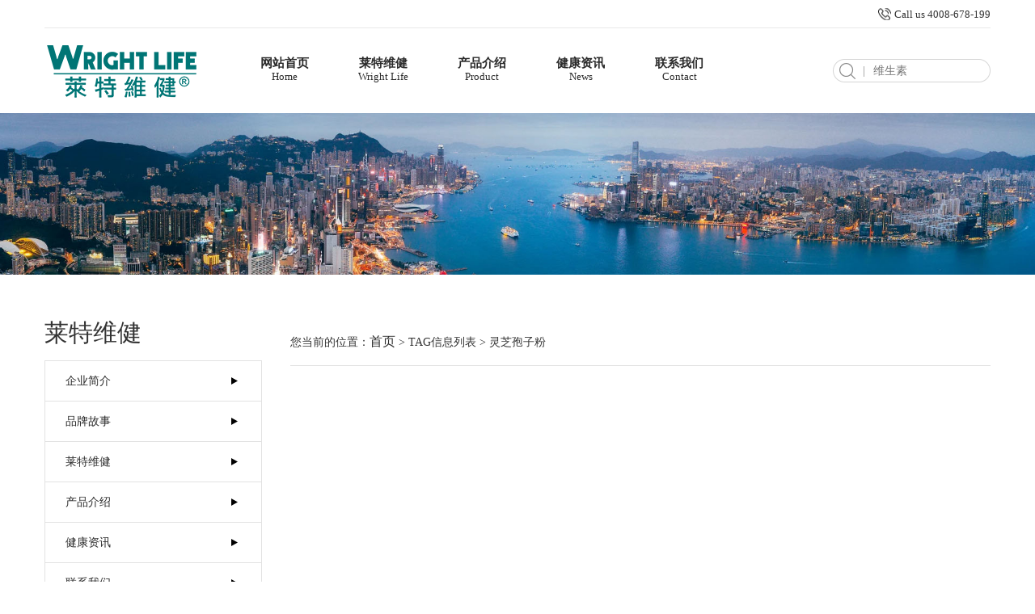

--- FILE ---
content_type: text/html; charset=utf-8
request_url: http://www.wrightlife.com.cn/e/tags/?tagid=6
body_size: 3681
content:
<!DOCTYPE HTML>
<html>
<head>
    <title>莱特维健</title>
    <meta name="keywords" content="灵芝孢子粉"/>
    <meta name="description" content="灵芝孢子粉"/>
    <meta name="viewport" content="width=device-width, initial-scale=1.0, maximum-scale=1.0, user-scalable=no">
	<meta name="format-detection" content="telephone=no">
	<meta name="apple-mobile-web-app-capable" content="yes">
    <meta http-equiv=X-UA-Compatible content="IE=edge,chrome=1">
    <meta http-equiv="Content-Type" content="text/html; charset=utf-8">
    <link rel="stylesheet" href="/skin/wrightlife/css/bootstrap.min.css" />
    <link rel="stylesheet" type="text/css" href="/skin/wrightlife/css/index.css" media="screen" />
    <link rel="stylesheet" type="text/css" href="/skin/wrightlife/css/basic.css" media="screen" />
    <script type="text/javascript" src="/skin/wrightlife/js/jquery.min.js"></script>
     <script type="text/javascript" src="/skin/wrightlife/js/fadein1.js"></script>
    <script type="text/javascript" src="/skin/wrightlife/js/Marquee.js"></script>
    <script type="text/javascript" src="/skin/wrightlife/js/bootstrap.min.js"></script>
    <script type="text/javascript" src="/skin/wrightlife/js/jquery.meanmenu.js"></script>

</head>
<body>
<div class="header">
	 <div class="top container">
        <div class="right">
            <span>Call us 4008-678-199</span> <!--<a href="/">繁</a> | <a href="/">简</a> | <a href="/">ENG</a>-->
         </div>
     </div>
     <div class="clear"></div>
</div>
<div class="nav container">
     <div class="left">
     	<a href="/" title="莱特维健"> <h1>莱特维健</h1></a>
     </div>
     <div class="cen">
       <div class="nav_b">
         <ul>
           <li class="hs"><a href="/">网站首页<p>Home</p></a></li>
           <li class="hc"> <a href="/about/wrightlife/about/WrightLife.html">莱特维健<p>Wright Life</p></a>
           
               <ul class="n1">
               <li><a href="/about/wrightlife/about/WrightLife.html"  rel="nofollow">企业简介</a></li><li><a href="/about/wrightlife/Brand/story.html"  rel="nofollow">品牌故事</a></li>                              </ul>
           </li>
           <li class="hc"> <a href="/product">产品介绍<p>Product</p></a>
           	   <ul class="n1"><li><a href="/product/weishengsu/" >维生素系列</a></li><li><a href="/product/yuyou/" >深海鱼油系列</a></li><li><a href="/product/zaoyoudha/" >DHA藻油系列</a></li><li><a href="/product/fumei/" >辅酶Q10系列</a></li><li><a href="/product/yybcj/" >营养补充剂系列</a></li><li><a href="/product/xysxl/" >西洋参系列</a></li><li><a href="/product/lzbzxl/" >灵芝及孢子粉系列</a></li></ul>
           
           </li>
		   <li><a href="javascript:void(0)" >健康资讯<p>News</p></a>
                
          </li>
           <li class="hc"><a href="/Contact/contacts.html" rel="nofollow" >联系我们<p>Contact</p></a>           
               <ul class="n1"> <li><a href="/Contact/wrightlife727.html"  rel="nofollow">香港门店</a></li><li><a href="/Contact/contacts.html"  rel="nofollow">香港地址</a></li></ul>
           </li>
          <div class="clear"></div>
         </ul>
       </div>     
     </div><!--NAV END-->
	 <div class="right">
     	<div class="so_bg">
     		<div class="seach_div_keyword_so">
            	<div class="seach_div_keyword_so_input">
<form  id="searchform" name="searchform" method="post" action="/e/search/index.php" target="_blank"  > 
              		<input type="text"   name='keyboard'  placeholder="维生素" class="seach_div_keyword_so_input_text">
              		<b>|</b>
<input type="hidden" name="tbname" value="manhua">
     <input type="hidden" name="show" value="title">
<input type="hidden" name="classid" value="14,5" >
<input type="submit" class="seach_div_keyword_so_input_buttom" name="" value="">
 
</form>
            	</div>
          </div>
     
     	</div>
     	<div class="t_p" style="display:none"><img src="/skin/wrightlife/images/qb.png"></div>
   	 </div>
     <div class="clear"></div>
</div>
   
<div class="head_br">
	<div class="left"><a href="/"><img src="/skin/wrightlife/images/logo.png" alt="莱特维健"></a></div>
    <div class="right">
      <div class="t_p" style="display:none"><img src="/skin/wrightlife/images/qb.png"></div>
      <div class="so_bg">
          <div class="seach_div_keyword_so">
            <div class="seach_div_keyword_so_input">
              <input type="text" onfocus="this.value=''" value="阿胶气血宝" name="keyword" class="seach_div_keyword_so_input_text">
               <b>|</b>

              <input type="submit" class="seach_div_keyword_so_input_buttom" name="" value="">
              <input type="hidden" name="searchid" id="searchid" value="">
            </div>
          </div>     
      </div>
    </div>
</div>
<div class="h10"></div>
<nav class="main_menu" style="display: none; height: 0px; overflow: hidden;">
         <ul>
            <li class="current_page_item"><a href="/">首页</a></li>
            <li><a href="/about/wrightlife/Brand/story.html">莱特维健</a>
                <ul>
                    <li><a href="/about/wrightlife/about/WrightLife.html"  rel="nofollow">企业简介</a></li><li><a href="/about/wrightlife/Brand/story.html"  rel="nofollow">品牌故事</a></li>                                    </ul>
            </li>
            <li><a href="/product">产品介绍 </a>
                <ul>
                    <li><a href="/product/weishengsu/" >维生素系列</a></li><li><a href="/product/yuyou/" >深海鱼油系列</a></li><li><a href="/product/zaoyoudha/" >DHA藻油系列</a></li><li><a href="/product/fumei/" >辅酶Q10系列</a></li><li><a href="/product/yybcj/" >营养补充剂系列</a></li><li><a href="/product/xysxl/" >西洋参系列</a></li><li><a href="/product/lzbzxl/" >灵芝及孢子粉系列</a></li>                </ul>
            </li>
            <li><a href="/news">健康资讯</a>
              
            </li>
            <li><a href="/Contact/contacts.html" rel="nofollow" >联系我们</a></li>
        </ul>
</nav>
<div class="clear"></div>
  <!--top End-->
  <div class="banner">
   <img src="/skin/wrightlife/images/banner_ab.jpg">
  </div>
   
   <div class="about_bg container" id="gg_bf">
     <div class="left  pub_l">
       <div class="title_gg">
         <h2>莱特维健</h2>
       </div>
       <div class="lm_gg">
         <ul>
           
          <li><a href="/about/wrightlife/about/WrightLife.html"  rel="nofollow">企业简介</a></li><li><a href="/about/wrightlife/Brand/story.html"  rel="nofollow">品牌故事</a></li>          <li><a href="/about/" >莱特维健</a></li><li><a href="/product/" >产品介绍</a></li><li><a href="/news/" >健康资讯</a></li><li><a href="/Contact/" >联系我们</a></li>         
         </ul>
       
       </div>
       <div class="tag_gg">
         <div class="title_tg">
         <span>分类标签</span>
       </div>
   <div  class="tag_main">
     <a href="/e/tags/?tagname=%E5%BB%B6%E7%BC%93%E8%A1%B0%E8%80%81" target="_blank">延缓衰老</a>&nbsp;<a href="/e/tags/?tagname=%E8%83%B6%E5%8E%9F%E8%9B%8B%E7%99%BD" target="_blank">胶原蛋白</a>&nbsp;<a href="/e/tags/?tagname=%E8%93%9D%E8%8E%93%E7%B4%A0" target="_blank">蓝莓素</a>&nbsp;<a href="/e/tags/?tagname=%E4%BA%AE%E7%9E%B3%E8%93%9D%E8%8E%93%E7%B4%A0" target="_blank">亮瞳蓝莓素</a>&nbsp;<a href="/e/tags/?tagname=%E7%BB%B4%E7%94%9F%E7%B4%A0E" target="_blank">维生素E</a>&nbsp;<a href="/e/tags/?tagname=%E5%A4%A7%E8%B1%86%E5%BC%82%E9%BB%84%E9%85%AE%E5%8A%9F%E6%95%88" target="_blank">大豆异黄酮功效</a>&nbsp;<a href="/e/tags/?tagname=%E8%A1%A5%E8%82%BE" target="_blank">补肾</a>&nbsp;<a href="/e/tags/?tagname=%E5%A8%81%E7%8C%9B%E5%93%A5" target="_blank">威猛哥</a>&nbsp;<a href="/e/tags/?tagname=%E5%BC%82%E9%BB%84%E9%85%AE" target="_blank">异黄酮</a>&nbsp;<a href="/e/tags/?tagname=%E5%A5%B3%E6%80%A7%E5%81%A5%E5%BA%B7" target="_blank">女性健康</a>&nbsp;<a href="/e/tags/?tagname=%E7%BB%B4%E7%94%9F%E7%B4%A0" target="_blank">维生素</a>&nbsp;<a href="/e/tags/?tagname=%E9%9B%8C%E6%BF%80%E7%B4%A0" target="_blank">雌激素</a>&nbsp;<a href="/e/tags/?tagname=%E6%9B%B4%E5%B9%B4%E6%9C%9F" target="_blank">更年期</a>&nbsp;<a href="/e/tags/?tagname=%E8%94%93%E8%B6%8A%E8%8E%93" target="_blank">蔓越莓</a>&nbsp;<a href="/e/tags/?tagname=%E5%86%85%E5%88%86%E6%B3%8C%E5%A4%B1%E8%B0%83" target="_blank">内分泌失调</a>&nbsp;<a href="/e/tags/?tagname=%E5%A4%A7%E8%B1%86%E5%BC%82%E9%BB%84%E9%85%AE" target="_blank">大豆异黄酮</a>&nbsp;<a href="/e/tags/?tagname=%E4%BF%9D%E6%8A%A4%E7%9C%BC%E7%9D%9B" target="_blank">保护眼睛</a>&nbsp;<a href="/e/tags/?tagname=%E8%94%93%E8%B6%8A%E8%8E%93%E7%9B%8A%E7%94%9F%E8%8F%8C%E7%B2%89" target="_blank">蔓越莓益生菌粉</a>&nbsp;<a href="/e/tags/?tagname=%E7%9B%8A%E7%94%9F%E8%8F%8C" target="_blank">益生菌</a>&nbsp;<a href="/e/tags/?tagname=%E7%81%B5%E8%8A%9D%E7%B2%89" target="_blank">灵芝粉</a>&nbsp;<a href="/e/tags/?tagname=%E4%B8%89%E4%B8%83%E8%A5%BF%E6%B4%8B%E5%8F%82" target="_blank">三七西洋参</a>&nbsp;<a href="/e/tags/?tagname=%E9%99%8D%E8%A1%80%E8%84%82" target="_blank">降血脂</a>&nbsp;<a href="/e/tags/?tagname=%E7%A0%B4%E5%A3%81%E7%9A%84%E7%81%B5%E8%8A%9D%E5%AD%A2%E5%AD%90%E7%B2%89" target="_blank">破壁的灵芝孢子粉</a>&nbsp;<a href="/e/tags/?tagname=%E4%BF%9D%E5%81%A5%E9%A3%9F%E5%93%81" target="_blank">保健食品</a>&nbsp;<a href="/e/tags/?tagname=omega3" target="_blank">omega3</a>&nbsp;<a href="/e/tags/?tagname=%E6%B7%B1%E6%B5%B7%E9%B1%BC%E6%B2%B9" target="_blank">深海鱼油</a>&nbsp;<a href="/e/tags/?tagname=%E8%93%9D%E8%8E%93%E5%81%A5%E7%9C%BC%E7%B4%A0" target="_blank">蓝莓健眼素</a>&nbsp;<a href="/e/tags/?tagname=%E5%8F%B6%E9%BB%84%E7%B4%A0" target="_blank">叶黄素</a>&nbsp;<a href="/e/tags/?tagname=%E8%94%93%E8%B6%8A%E8%8E%93%E7%9B%8A%E7%94%9F%E8%8F%8C" target="_blank">蔓越莓益生菌</a>&nbsp;<a href="/e/tags/?tagname=%E8%A5%BF%E6%B4%8B%E5%8F%82" target="_blank">西洋参</a>&nbsp;<a href="/e/tags/?tagname=%E4%B8%89%E4%B8%83%E8%A5%BF%E6%B4%8B%E5%8F%82%E8%83%B6%E5%9B%8A" target="_blank">三七西洋参胶囊</a>&nbsp;<a href="/e/tags/?tagname=%E8%8E%B1%E7%89%B9%E7%BB%B4%E5%81%A5" target="_blank">莱特维健</a>&nbsp;<a href="/e/tags/?tagname=%E7%A0%B4%E5%A3%81%E7%81%B5%E8%8A%9D%E5%AD%A2%E5%AD%90%E7%B2%89" target="_blank">破壁灵芝孢子粉</a>&nbsp;<a href="/e/tags/?tagname=%E7%81%B5%E8%8A%9D%E5%AD%A2%E5%AD%90%E7%B2%89" target="_blank">灵芝孢子粉</a>&nbsp;<a href="/e/tags/?tagname=%E6%8A%A4%E8%82%9D" target="_blank">护肝</a>&nbsp;<a href="/e/tags/?tagname=%E6%B8%85%E8%82%9D1%E5%8F%B7" target="_blank">清肝1号</a>   </div>
   
   </div>
     <div class="clear"></div>
   
     </div>
     <div class="right pub_r">
       <div class="postion">
        您当前的位置：<a href='/'>首页</a>&nbsp;>&nbsp;TAG信息列表&nbsp;>&nbsp;灵芝孢子粉
       </div>
      
     <div class="products_list news_list" id="search">
       <ul>


         
  
       </ul>
     </div>
     
     <div class="clear"></div>
     <div class="newspage">
               <!-- <ul>
                  <li><a href="#">首页</a></li>
<li><a href="#">1</a></li>
<li><a href="#">2</a></li>
<li><a href="#">3</a></li>
<li><a href="#">下一页</a></li>
<li><a href="#">末页</a></li>

                </ul>-->

            </div>

     </div>

    <div class="clear"></div>
   
   
   </div>
<div class="pub_zy container">
<div class="tag_gg">
         <div class="title_tg">
         <span>分类标签</span>
       </div>
   <div  class="tag_main">
     <a href="/e/tags/?tagname=%E5%BB%B6%E7%BC%93%E8%A1%B0%E8%80%81" target="_blank">延缓衰老</a>&nbsp;<a href="/e/tags/?tagname=%E8%83%B6%E5%8E%9F%E8%9B%8B%E7%99%BD" target="_blank">胶原蛋白</a>&nbsp;<a href="/e/tags/?tagname=%E8%93%9D%E8%8E%93%E7%B4%A0" target="_blank">蓝莓素</a>&nbsp;<a href="/e/tags/?tagname=%E4%BA%AE%E7%9E%B3%E8%93%9D%E8%8E%93%E7%B4%A0" target="_blank">亮瞳蓝莓素</a>&nbsp;<a href="/e/tags/?tagname=%E7%BB%B4%E7%94%9F%E7%B4%A0E" target="_blank">维生素E</a>&nbsp;<a href="/e/tags/?tagname=%E5%A4%A7%E8%B1%86%E5%BC%82%E9%BB%84%E9%85%AE%E5%8A%9F%E6%95%88" target="_blank">大豆异黄酮功效</a>&nbsp;<a href="/e/tags/?tagname=%E8%A1%A5%E8%82%BE" target="_blank">补肾</a>&nbsp;<a href="/e/tags/?tagname=%E5%A8%81%E7%8C%9B%E5%93%A5" target="_blank">威猛哥</a>&nbsp;<a href="/e/tags/?tagname=%E5%BC%82%E9%BB%84%E9%85%AE" target="_blank">异黄酮</a>&nbsp;<a href="/e/tags/?tagname=%E5%A5%B3%E6%80%A7%E5%81%A5%E5%BA%B7" target="_blank">女性健康</a>&nbsp;<a href="/e/tags/?tagname=%E7%BB%B4%E7%94%9F%E7%B4%A0" target="_blank">维生素</a>&nbsp;<a href="/e/tags/?tagname=%E9%9B%8C%E6%BF%80%E7%B4%A0" target="_blank">雌激素</a>&nbsp;<a href="/e/tags/?tagname=%E6%9B%B4%E5%B9%B4%E6%9C%9F" target="_blank">更年期</a>&nbsp;<a href="/e/tags/?tagname=%E8%94%93%E8%B6%8A%E8%8E%93" target="_blank">蔓越莓</a>&nbsp;<a href="/e/tags/?tagname=%E5%86%85%E5%88%86%E6%B3%8C%E5%A4%B1%E8%B0%83" target="_blank">内分泌失调</a>&nbsp;<a href="/e/tags/?tagname=%E5%A4%A7%E8%B1%86%E5%BC%82%E9%BB%84%E9%85%AE" target="_blank">大豆异黄酮</a>&nbsp;<a href="/e/tags/?tagname=%E4%BF%9D%E6%8A%A4%E7%9C%BC%E7%9D%9B" target="_blank">保护眼睛</a>&nbsp;<a href="/e/tags/?tagname=%E8%94%93%E8%B6%8A%E8%8E%93%E7%9B%8A%E7%94%9F%E8%8F%8C%E7%B2%89" target="_blank">蔓越莓益生菌粉</a>&nbsp;<a href="/e/tags/?tagname=%E7%9B%8A%E7%94%9F%E8%8F%8C" target="_blank">益生菌</a>&nbsp;<a href="/e/tags/?tagname=%E7%81%B5%E8%8A%9D%E7%B2%89" target="_blank">灵芝粉</a>&nbsp;<a href="/e/tags/?tagname=%E4%B8%89%E4%B8%83%E8%A5%BF%E6%B4%8B%E5%8F%82" target="_blank">三七西洋参</a>&nbsp;<a href="/e/tags/?tagname=%E9%99%8D%E8%A1%80%E8%84%82" target="_blank">降血脂</a>&nbsp;<a href="/e/tags/?tagname=%E7%A0%B4%E5%A3%81%E7%9A%84%E7%81%B5%E8%8A%9D%E5%AD%A2%E5%AD%90%E7%B2%89" target="_blank">破壁的灵芝孢子粉</a>&nbsp;<a href="/e/tags/?tagname=%E4%BF%9D%E5%81%A5%E9%A3%9F%E5%93%81" target="_blank">保健食品</a>&nbsp;<a href="/e/tags/?tagname=omega3" target="_blank">omega3</a>&nbsp;<a href="/e/tags/?tagname=%E6%B7%B1%E6%B5%B7%E9%B1%BC%E6%B2%B9" target="_blank">深海鱼油</a>&nbsp;<a href="/e/tags/?tagname=%E8%93%9D%E8%8E%93%E5%81%A5%E7%9C%BC%E7%B4%A0" target="_blank">蓝莓健眼素</a>&nbsp;<a href="/e/tags/?tagname=%E5%8F%B6%E9%BB%84%E7%B4%A0" target="_blank">叶黄素</a>&nbsp;<a href="/e/tags/?tagname=%E8%94%93%E8%B6%8A%E8%8E%93%E7%9B%8A%E7%94%9F%E8%8F%8C" target="_blank">蔓越莓益生菌</a>&nbsp;<a href="/e/tags/?tagname=%E8%A5%BF%E6%B4%8B%E5%8F%82" target="_blank">西洋参</a>&nbsp;<a href="/e/tags/?tagname=%E4%B8%89%E4%B8%83%E8%A5%BF%E6%B4%8B%E5%8F%82%E8%83%B6%E5%9B%8A" target="_blank">三七西洋参胶囊</a>&nbsp;<a href="/e/tags/?tagname=%E8%8E%B1%E7%89%B9%E7%BB%B4%E5%81%A5" target="_blank">莱特维健</a>&nbsp;<a href="/e/tags/?tagname=%E7%A0%B4%E5%A3%81%E7%81%B5%E8%8A%9D%E5%AD%A2%E5%AD%90%E7%B2%89" target="_blank">破壁灵芝孢子粉</a>&nbsp;<a href="/e/tags/?tagname=%E7%81%B5%E8%8A%9D%E5%AD%A2%E5%AD%90%E7%B2%89" target="_blank">灵芝孢子粉</a>&nbsp;<a href="/e/tags/?tagname=%E6%8A%A4%E8%82%9D" target="_blank">护肝</a>&nbsp;<a href="/e/tags/?tagname=%E6%B8%85%E8%82%9D1%E5%8F%B7" target="_blank">清肝1号</a>   </div>
   
   </div>
</div>
    <div class="clear"></div>
    
<div class="footer_bg">
      <div class="footer container" id="footer">
        <div class="foot_bon">
        <div class="left">
        
          <div class="fl"> <img src="/skin/wrightlife/images/f_logo.png" alt="莱特维健"/></div>
          <div class="fr">
           <p>
咨询热线：4008-678-199</br>
        Copyright 2015-2020莱特维健(深圳)健康产品有限公司</br>
<a href="https://beian.miit.gov.cn" rel="nofollow" target="_blank">增值电信业务经营许可</a>   <a href="https://beian.miit.gov.cn"  rel="nofollow" target="_blank">电信与信息服务业务经营许可证 </a></br>
<a href="https://beian.miit.gov.cn"  rel="nofollow" target="_blank">粤ICP备15047147号 <script type="text/javascript">var cnzz_protocol = (("https:" == document.location.protocol) ? "https://" : "http://");document.write(unescape("%3Cspan id='cnzz_stat_icon_1278525383'%3E%3C/span%3E%3Cscript src='" + cnzz_protocol + "v1.cnzz.com/z_stat.php%3Fid%3D1278525383' type='text/javascript'%3E%3C/script%3E"));</script>
</a>  
           </p>
           </div>
        </div>
        
          <div class="clear"></div>
        </div> 
      </div>
    </div>


<script>
(function(){
    var bp = document.createElement('script');
    var curProtocol = window.location.protocol.split(':')[0];
    if (curProtocol === 'https') {
        bp.src = 'https://zz.bdstatic.com/linksubmit/push.js';
    }
    else {
        bp.src = 'http://push.zhanzhang.baidu.com/push.js';
    }
    var s = document.getElementsByTagName("script")[0];
    s.parentNode.insertBefore(bp, s);
})();
</script>
<script>
var _hmt = _hmt || [];
(function() {
  var hm = document.createElement("script");
  hm.src = "https://hm.baidu.com/hm.js?49f4ad98c36c9259693a8fa37d46cb9a";
  var s = document.getElementsByTagName("script")[0]; 
  s.parentNode.insertBefore(hm, s);
})();
</script>



</body>
</html>


--- FILE ---
content_type: text/css
request_url: http://www.wrightlife.com.cn/skin/wrightlife/css/index.css
body_size: 2312
content:
@charset "utf-8";
/* CSS Document */

/*首页*/
.i_pro_bg2{ background-color:#fcfcfc; }
.i_pro_t{ height:90px; overflow:hidden; line-height:90px; text-align:center; background:url(../images/i_bg1.jpg) center bottom no-repeat; font-size:42px; color:#333333; letter-spacing:5px; margin-bottom:3%; margin-top:1%;}
/*滚动产品与案例*/
.owl-carousel .owl-wrapper:after{content: ".";display: block;clear: both;visibility: hidden;line-height: 0;height: 0;}
/* display none until init*/
.owl-carousel{display: none;position: relative;width:100%;-ms-touch-action: pan-y;}
.owl-carousel .owl-wrapper{display: none;position: relative;-webkit-transform: translate3d(0px, 0px, 0px);}
.owl-carousel .owl-wrapper-outer{overflow: hidden;position: relative;width: 100%;}
.owl-carousel .owl-wrapper-outer.autoHeight{-webkit-transition: height 500ms ease-in-out;-moz-transition: height 500ms ease-in-out;-ms-transition: height 500ms ease-in-out;-o-transition: height 500ms ease-in-out;transition: height 500ms ease-in-out;}
.owl-carousel .owl-item{float: left; padding:5px ;}
.owl-controls .owl-page,
.owl-controls .owl-buttons div{cursor: pointer; display:none;}
.owl-controls{-webkit-user-select: none;-khtml-user-select: none;-moz-user-select: none;-ms-user-select: none;user-select: none;-webkit-tap-highlight-color: rgba(0, 0, 0, 0); display:none}
/* mouse grab icon*/
.grabbing{cursor:url(../images/grabbing.png) 8 8, move;}
/* fix*/
.owl-carousel .owl-wrapper,
.owl-carousel .owl-item{-webkit-backface-visibility: hidden;-moz-backface-visibility: hidden;-ms-backface-visibility: hidden;-webkit-transform: translate3d(0,0,0);-moz-transform: translate3d(0,0,0);-ms-transform: translate3d(0,0,0);}

/* preloading images*/


/*首页产品*/
.owl-theme{  margin-top:6%; text-align:center; }
.owl-theme .owl-controls .owl-buttons{ position:absolute; top:40%; width:100%; left:0; height:0;}
.owl-theme .owl-controls .owl-buttons div{color: #FFF;display: inline-block;zoom: 1;*display: inline; width:59px; height:90px;/*IE7 life-saver*/ text-indent:60px;overflow:hidden;-webkit-transition: all 0.3s ease-out 0s;-moz-transition: all 0.3s ease-out 0s;-o-transition: all 0.3s ease-out 0s;transition: all 0.3s ease-out 0s; margin-top:0;}
/*.owl-theme .owl-controls .owl-buttons div.owl-prev{background:url(../images/i_case_left.png) no-repeat; float:left;}
.owl-theme .owl-controls .owl-buttons div.owl-prev:hover{background:url(../images/i_case_left_on.png) no-repeat;}
.owl-theme .owl-controls .owl-buttons div.owl-next{ background:url(../images/i_case_right.png) no-repeat; float:right;}
.owl-theme .owl-controls .owl-buttons div.owl-next:hover{background:url(../images/i_case_right_on.png) no-repeat; }
*/
.owl-theme .owl-controls .owl-page{ display:inline-block; display:none}

.item a { display:block}
.item{margin: 0px; padding-bottom:20px; width:100%; padding:2% 10%}
.item img{display: block;height:auto;width: 100%; margin:0 auto;-webkit-transform:scale(1); -moz-transform:scale(1); -ms-transform:scale(1); -o-transform:scale(1); transform:scale(1);-webkit-transition:all 0.3s ease-out 0s; -moz-transition:all 0.3s ease-out 0s; -o-transition:all 0.3s ease-out 0s; transition:all 0.3s ease-out 0s; }
.item dd{ width:100%; margin:0 auto; max-width:424px;}
.item dd .imgs{ position:relative; width:100%; overflow:hidden;}
.item dd span a { color:#000}
.item dd span a:hover{ color:#633c27}
.item dd p { color:#666}
.item dd .imgs p{ position:absolute; width:100%; height:100%; background:url(../images/i_bg5.png) center center no-repeat; top:0; text-align:center;opacity:0; filter:alpha(opacity=0);-webkit-transition:all 0.3s ease-out 0s; -moz-transition:all 0.3s ease-out 0s; -o-transition:all 0.3s ease-out 0s; transition:all 0.3s ease-out 0s; }
.item dd  h2{  font-weight:normal; color:#333; font-size:18px; line-height:22px; height:22px; overflow:hidden; margin-top:7px;}
.item dd:hover img{-webkit-transform:scale(1.1, 1.1); -moz-transform:scale(1.1, 1.1); -o-transform:scale(1.1, 1.1); -ms-transform:scale(1.1, 1.1); transform:scale(1.1, 1.1);}
.item dd:hover h2{ color:#eb6360;}
.item dd:hover .imgs p{opacity:1; filter:alpha(opacity=100);}


video { height:281px;}
.wap1 { padding-top:60px; /*position:relative;-moz-opacity:0;opacity:0;-webkit-transition:1000ms;-moz-transition:1000ms;-ms-transition:1000ms;transition:1000ms; top:120px;*/ }
.wap1 .left { width:37.6%;/*position:relative;-moz-opacity:0;opacity:0;-webkit-transition:1000ms;-moz-transition:1000ms;-ms-transition:1000ms;transition:1000ms; top:120px; left:-100px*/ }
.wap1 .left span { font-size:3rem; display:block; margin-bottom:2.5rem; font-weight:bold}
.wap1 .left p { font-size:1.3rem; margin-bottom:20px; position:relative}
.wap1 .left p b { display:inline-block; font-size:1rem; position:relative; top:-4px;}
.wap1 .left img{background-size:contain|cover;width:100%;height: auto;}
.wap1 .right {  width:57.2%;/*position:relative;-moz-opacity:0;opacity:0;-webkit-transition:1000ms;-moz-transition:1000ms;-ms-transition:1000ms;transition:1000ms; top:120px; right:-100px;*/ height:420px; overflow:hidden}
.wap1 .right .title_t span  {font-size:3rem; display:block; margin-bottom:3rem; margin-left:1.1rem;font-weight:bold}
.wap1 .right .cp_top ul li { float:left; width:14.2%; text-align:center; }
.wap1 .right .cp_top ul li.cp1 { width:30px; margin-top:10px;}

.wap1 .right .cp_index { width:100%; overflow:hidden;}
.wap1 .right .cp_index .cp_m { width:100%}
.wap1 .right .cp_top ul li a:hover { color:#1a7567}
.wap1 .right .cp_top ul li span { display:block; line-height:1.2rem;}

.wap1 .right .cp_top ul li:hover span a { color:#1a7567; border-bottom:2px solid #1a7567;}
.wap1 .right .cp_top ul li i{overflow: hidden;position: relative;display:inline-block; width:30px;height:27px;}
.wap1 .right .cp_top ul li i img{width: 100%; height: auto;position: relative;right: 0;transition: all 0.4s ease-in-out 0s;display:inline-block;}
.wap1 .right .cp_top ul li:hover i img{ right: 100%;}
.wap1 .right .cp_top ul li i b{ width: 100%;height: 100%;position: absolute; top: 0;right: -100%; transition: all 0.4s ease-in-out 0s;}
.wap1 .right .cp_top ul li:hover i b{ right: 0;}
.wap1 .right .cp_top ul li:hover i b img{right: 0%;}




.wap1 .right .cp_index .cp_tb { float:right; margin-right:1.3rem; margin-top:0.5rem;}
.wap1 .right .cp_index .cp_tb img { margin:0 5px; cursor:pointer;}
.wap1 .right .cp_index .cp_m ul li { float:left; width:30%; text-align:center; padding:3.2% 0; margin-right:2%; margin-top:4rem; margin-left:1% }
.wap1 .right .cp_index .cp_m ul li:hover img {}
.wap1 .right .cp_index .cp_m ul li span { display:block; font-size:16px; margin-top:10px;}
.wap1 .right .cp_index .cp_m ul li b { display:block;font-size:16px; font-weight:normal}
.wap1 .right .cp_index .cp_m ul li p { color:#595757; font-size:16px;}










.wap2_bg { background:url(../images/wap2_bg.jpg) top center no-repeat; padding:60px 0 ; margin-top:60px; width:100%;}
.wap2 .title_w { text-align:center ;/*position:relative;-moz-opacity:0;opacity:0;-webkit-transition:1000ms;-moz-transition:1000ms;-ms-transition:1000ms;transition:1000ms; top:120px;*/}
.wap2 .title_w span { font-size:3rem; font-weight:bold}
.wap2 .title_w p { font-size:1.6rem; margin-top:2.5rem;}
.wap2 .left { width:44.85%;/*position:relative;-moz-opacity:0;opacity:0;-webkit-transition:1000ms;-moz-transition:1000ms;-ms-transition:1000ms;transition:1000ms; top:120px; left:-200px*/}
.wap2 .left img { width:100% }
.wap2 .left .fl { width:12%; text-align:center; padding:1% 2%; background:#fff;}
.wap2 .left .fl span { font-size:17px; font-weight:bold; color:#815137}

.wap2 .left .fr { width:88%; background:#342218; padding:1.2% 2%}
.wap2 .left .fr a.a1 { float:left; width:65%; font-size:18px;  color:#fff;}
.wap2 .left .fr  span { font-size:14px; color:#fff; display:block; float:right}
.wap2 .left .fr a.a2 {font-size:14px; color:#fff;float:right}

.wap2 .right { width:55.15%;/*position:relative;-moz-opacity:0;opacity:0;-webkit-transition:1000ms;-moz-transition:1000ms;-ms-transition:1000ms;transition:1000ms; top:120px; right:-200px*/}
.wap2 .right ul li { width:40%; float:right; background:#fff; margin-left:10%}
.wap2 .right ul li img { width:100%}
.wap2 .right ul li a.a1 { font-size:14px; font-weight:bold; color:#000; line-height:18px; display:block; margin-top:1rem; padding:0 1rem}
.wap2 .right ul li b { display:block; font-size:13px; font-weight:normal; line-height:15px; color:#747474;margin-top:1rem; padding:0 1rem}
.wap2 .right ul li p  { margin-top:1rem;padding:0 1rem}
.wap2 .right ul li p span { float:right; color:#747474; font-size:13px;  }
.wap2 .right ul li p a { display:inline-block; color:#747474;font-size:13px;}
.wap2 .right ul li a:hover { color:#815137}
.wap2  .main_w { margin-top:4.5rem}
#tj_list { display:none;}

.wap2 .gd_l { text-align:center; margin-top:5rem;/*position:relative;-moz-opacity:0;opacity:0;-webkit-transition:1000ms;-moz-transition:1000ms;-ms-transition:1000ms;transition:1000ms; top:120px;*/}
.wap2 .gd_l a { font-size:1.6rem; color:#fff; display:inline-block; padding:1rem 2.5rem; background:#815137}
.wap2 .gd_l a:hover {color:#815137; background:#fff;}

.wap3 { padding:70px 0}
.wap3 .title_w { text-align:center;/*position:relative;-moz-opacity:0;opacity:0;-webkit-transition:1000ms;-moz-transition:1000ms;-ms-transition:1000ms;transition:1000ms; top:220px;*/}
.wap3 .title_w span { font-size:3rem; font-weight:bold}
.wap3 .title_w p { font-size:1.6rem; margin-top:2.5rem;}

.wap3 ul { /*position:relative;-moz-opacity:0;opacity:0;-webkit-transition:1000ms;-moz-transition:1000ms;-ms-transition:1000ms;transition:1000ms; top:220px;*/}
.wap3 ul li { width:24%; float:right; margin:0.5%;overflow:hidden;}
.wap3 ul li img { width:100%;border-radius:5px;-moz-border-radius:5px;-webkit-border-radius:5px;}
.wap3 ul li img {cursor: pointer;transition: all 0.6s;}
.wap3 ul li img:hover{transform: scale(1.1);}



.wap3 ul li a.a1 { font-size:14px; font-weight:bold; color:#000; line-height:18px; display:block; margin-top:1rem;}
.wap3 ul li b { display:block; font-size:13px; font-weight:normal; line-height:15px; color:#747474;margin-top:1rem;}
.wap3 ul li p  { margin-top:1rem;}
.wap3 ul li p span { float:right; color:#747474; font-size:13px;  }
.wap3 ul li p a { display:inline-block; color:#747474;font-size:13px; }
.wap3 ul li a:hover { color:#815137}
.wap3  .main_w { margin-top:4.5rem}

--- FILE ---
content_type: text/css
request_url: http://www.wrightlife.com.cn/skin/wrightlife/css/basic.css
body_size: 7345
content:
@charset "utf-8";
/* CSS Document */
*{
	margin: 0px;
	padding: 0px;
}
html{font-size:10px;}
body{ margin:0 auto; padding:0; font-family:"Microsoft Yahei";  line-height:24px; }
img,ul,li,h2,h1,p,h3,h4,dl,dt,dd{ margin:0; padding:0; list-style:none; border:0;  }
input:focus { outline: none; }
a,p{ color:#2b2b2b; text-decoration: none;transition: all .3s ease}
a:link { text-decoration: none;}
a:visited {text-decoration: none;}
a:hover { text-decoration:none;color:#1a7567;}
a:active {text-decoration: none; }
.h10 {  clear:both}


.left { float:left}
.right { float:right}
.fl { float:left}
.fr { float:right}
.center { float:left}
.clear { clear:both;}
.h10 { clear:both; height:10px; _height:0px; }
.h15{ clear:both; height:15px; _height:0px; }
.h20 { clear:both; height:20px; _height:0px; }


/*头部开始*/

.top { height:3.5rem; line-height:3.5rem; border-bottom:1px solid #e9e9e9; font-size:1.3rem;}
.top span { background:url(../images/dh.png) left no-repeat; padding-left:2rem;}
.top a:hover { color:#1a7567}
.nav .left {width:191px; margin-top:2rem;;height:67px;}
.nav .left a { display:block;background:url(../images/logo.png) no-repeat; height:100%; widows:100%;background-size:cover}
.nav .left h1 {visibility:hidden;}

.nav .right {min-width:21%;}
.nav .cen{ float:left;min-width:51%; margin-left:3rem;}
.nav_b ul li {  float:left; text-align:center; margin-left:3rem; line-height:1.6rem; margin-top:3.5rem; position:relative; min-width:92px; height:60px;font-weight:bold;}
.nav_b ul li ul  { position:absolute; left:0 ; top:57px; -webkit-box-shadow:0 0 10px #666; -moz-box-shadow:0 0 10px #666;box-shadow:0 0 10px #666; max-width:86px; border-bottom-left-radius:5px; border-bottom-right-radius:5px; display:none;   background:#fff; z-index:999} 
.nav_b ul li a:hover p { color:#1a7567}
.nav_b ul li.hs:hover { background:none;}
.nav_b ul li.hc:hover { background:url(../images/h_bg.png) 5px 45px no-repeat;}
.nav_b ul li ul.n1 { left:6px;}
.nav_b ul li ul li {margin:0; padding:0; height:26px; line-height:26px; text-align:center; margin-top:0.5rem;line-height:1.4rem;  }
.nav_b ul li ul li a { font-size:1.2rem; display:block; margin-right:3px;}
.nav_b ul li ul li  p {font-size:1.2rem}
.nav_b ul li a { font-size:15px;}
.nav_b ul li p { font-size:13px; font-weight:normal }
.nav .right .t_p { float:right;}
.so_bg { /*margin-right:15px;*/ margin-top:3.8rem;}
.so_bg b { color:#898989; display:inline-block; margin-top:0; font-weight:normal}
.seach_div_keyword_so{ float:right; height:29px; line-height:29px;  width:195px ; background:url(../images/so_bg.png) no-repeat;}
.seach_div_keyword_so_input_text{ float:right; width:145px; background:none; height:20px; line-height:20px !important; border-right:none; padding-left:5px; border:none; color:#898989; margin-top:5px; margin-right:5px; }
.seach_div_keyword_so_input_buttom{ float:left; width:20px; height:20px; border:0px;  cursor:pointer; text-align:center; background:url(../images/so.png) no-repeat; color:#fff; font-size:16px; font-family:"微软雅黑"; margin:5px 0 0 8px; padding-right:29px;  }

.animateMTop{margin-top:0 !important;-moz-opacity:1 !important; opacity:1 !important;}
.animateTop{top:0 !important;-moz-opacity:1 !important; opacity:1 !important;}
.animateLeft{left:0 !important;top:0 !important;-moz-opacity:1 !important; opacity:1 !important;}
.animateRight{right:0 !important;top:0 !important;-moz-opacity:1 !important; opacity:1 !important;}
.animateBottom{bottom:0 !important;-moz-opacity:1 !important; opacity:1 !important;}
.animateOp{-moz-opacity:1 !important; opacity:1 !important;}
.animateScale{-moz-opacity:1 !important; opacity:1 !important; transform: scale(1) !important;}


.mean-bar { float: left;width: 100%;position:absolute;background: #1a7567;z-index: 999999;height:35px;}
.mean-bar a.meanmenu-reveal {width: 22px;height: 22px;margin-top:5px;margin-right:10px;position: absolute;top: 0;right: 0;cursor: pointer;color: #fff;text-decoration: none;font-size: 16px;text-indent: -9999em;line-height: 22px;font-size: 1px;display: block;font-family: Arial, Helvetica, sans-serif;font-weight: 700;}
.mean-bar a.meanmenu-reveal span {display: block;background: #fff;height: 3px;margin-top: 3px;}
.mean-bar .mean-nav { float: left;width: 100%;background: #0c1923;margin-top: 33px;}
.mean-bar .mean-nav ul {padding: 0;margin: 0;width: 100%;list-style-type: none;}
.mean-bar .mean-nav ul li {position: relative;float: left;width: 100%;}
.mean-bar .mean-nav ul li a {display: block;float: left;width: 100%;padding: 1em 5%;margin: 0;text-align: left;color: #fff;border-bottom: 1px solid #383838;border-bottom: 1px solid rgba(255,255,255,0.5);text-decoration: none;text-transform: uppercase;}
.mean-bar .mean-nav ul li li a {width: 100%;padding: 1em 10%;border-bottom: 1px solid #f1f1f1;border-bottom: 1px solid rgba(255,255,255,0.25);opacity: 0.75; filter: alpha(opacity=75);text-shadow: none !important;visibility: visible;}
.mean-bar .mean-nav ul li.mean-last a {border-bottom: none;margin-bottom: 0;}
.mean-bar .mean-nav ul li li li a {width: 70%;padding: 1em 15%;}
.mean-bar .mean-nav ul li li li li a {width: 60%;padding: 1em 20%;}
.mean-bar .mean-nav ul li li li li li a {width: 50%;padding: 1em 25%;}
.mean-bar .mean-nav ul li a:hover { background: #252525;background: rgba(255,255,255,0.1); }
.mean-bar .mean-nav ul li a.mean-expand {width: 26px;height: 26px;border: none !important;padding: 12px !important;text-align: center;position: absolute;right: 10px;top: 0;z-index: 2;font-weight: 700;}
.mean-bar .mean-nav ul li a.mean-expand:hover {background: none;}
.mean-bar .mean-push { float: left;width: 100%;padding: 0;margin: 0;clear: both; }
.mean-nav .wrapper {width: 100%;padding: 0;margin: 0;}


/*banner图*/
.banner img{background-size:cover;width:100%;height: auto;}
.banner .a2 { display:none}




/*底部开始*/

.footer_bg { background:url(../images/foot_bg.jpg) repeat-x ; padding:2rem 0;width:100%; margin:0 auto;}
.footer .foot_top .left { width:75%;/*position:relative;-moz-opacity:0;opacity:0;-webkit-transition:1000ms;-moz-transition:1000ms;-ms-transition:1000ms;transition:1000ms;  left:-200px*/}
.footer .foot_top .left ul { font-size:14px; float:left; width:9%; text-align:center; color:#fff; margin-right:10%}
.footer .foot_top .left ul li { margin-top:0.5rem;}
.footer .foot_top .left ul li span { font-size:1.6rem;}
.footer .foot_top .left ul li a {color:#ffe0d0}
.footer .foot_top .left ul li a:hover { color:#fff}
.footer .foot_top .right { width:25%;/*position:relative;-moz-opacity:0;opacity:0;-webkit-transition:1000ms;-moz-transition:1000ms;-ms-transition:1000ms;transition:1000ms;  right:-200px*/}
.footer .foot_top .right .f_fx   { margin-top:2rem; float:right;}
.footer .foot_top .right .f_fx  a { display:inline-block; margin-left:1.5rem;}

.f_so .seach_div_keyword_so{ float:right; height:44px; line-height:44px;  width:100% ; background:none;}
.f_so .seach_div_keyword_so_input_text{ float:right; width:177px; background:url(../images/f_so_bg.png) no-repeat; height:44px; line-height:44px !important; border-right:none;  padding-left:50px; border:none; color:#898989; margin-top:5px; margin-right:5px;  }
.f_so .seach_div_keyword_so_input_buttom{float:right; width:86px; height:43px; border:0px;  cursor:pointer; text-align:center; background:url(../images/so.png) no-repeat; color:#fff; font-size:16px; font-family:"微软雅黑"; margin:5px 0 0 8px;background:url(../images/f_so.png) no-repeat; }

.footer .foot_bon { }
.footer .foot_bon .left { width:100%;/*position:relative;-moz-opacity:0;opacity:0;-webkit-transition:1000ms;-moz-transition:1000ms;-ms-transition:1000ms;transition:1000ms;  left:-200px*/}
.footer .foot_bon .right { width:20%; text-align:right;/*position:relative;-moz-opacity:0;opacity:0;-webkit-transition:1000ms;-moz-transition:1000ms;-ms-transition:1000ms;transition:1000ms;  right:-200px*/}
.footer .foot_bon .right img {border-radius:5px;-moz-border-radius:5px;-webkit-border-radius:5px;}
.footer .foot_bon .left img { float:left}
.footer .foot_bon .left .fl { margin-right:3rem; margin-top:20px;}
.footer .foot_bon .left .fl span { color:#fff}
.footer .foot_bon .left .fr { float:right}
.footer .foot_bon .left .fr p { font-size:1.4rem; color:#fff}
.footer .foot_bon .left .fr p a { color:#fff;}

#footer .foot_top .left { /*-moz-opacity:1;opacity:1;-webkit-transition:1000ms;-moz-transition:1000ms;-ms-transition:1000ms;transition:1000ms;  left:0*/}
#footer .foot_top .right {/*-moz-opacity:1;opacity:1;-webkit-transition:1000ms;-moz-transition:1000ms;-ms-transition:1000ms;transition:1000ms;  right:0*/}
#footer .foot_bon .left { /*position:relative;-moz-opacity:1;opacity:1;-webkit-transition:1000ms;-moz-transition:1000ms;-ms-transition:1000ms;transition:1000ms;  left:0*/}
#footer .foot_bon .right {/* position:relative;-moz-opacity:1;opacity:1;-webkit-transition:1000ms;-moz-transition:1000ms;-ms-transition:1000ms;transition:1000ms;  right:0*/}

#gg_bf { padding-top:5.5rem; margin-bottom:7rem;}
.pub_l { width:23%; overflow:hidden}
.pub_r { width:74%;}
#about_bg {overflow:hidden}
.pub_l .title_gg span{ font-size:3rem;  display:block; border-bottom:1px solid #e2e2e2; padding-bottom:1.6rem; margin-top:1rem;}
.pub_l  .lm_gg { border:1px solid #e2e2e2; border-bottom:none; margin-top:1.8rem;}
.pub_l  .lm_gg ul li { height:5rem; line-height:5rem; border-bottom:1px solid #e2e2e2;background:url(../images/c_s.jpg) 230px no-repeat}
.pub_l  .lm_gg ul li a { display:block; width:100%; font-size:1.4rem; padding-left:2.5rem;transition: all 0s ease; }
.pub_l  .lm_gg ul li a:hover {}
.pub_l  .lm_gg ul li a:hover { background:#1a7567 url(../images/s_c1.jpg) 230px no-repeat; color:#fff;transition: all 0s ease;}
.pub_l  .lm_gg ul li a.hover { background:#1a7567 url(../images/s_c1.jpg) 230px no-repeat; color:#fff;transition: all 0s ease;}
.pub_l .tag_gg { margin-top:1.8rem;}
.pub_l .tag_gg .title_tg span { font-size:16px; font-weight:bold; border-bottom:1px solid #e2e2e2; display:block; padding-bottom:1.8rem;}
.pub_l .tag_gg .tag_main a { display:inline-block ;height:2.8rem; line-height:2.8rem; padding:0 2rem; border:1px solid #e2e2e2; margin-top:1.5rem; margin-right:1.2rem; font-size:1.4rem;}
.pub_l .tag_gg .tag_main a:hover { background:#1a7567; color:#fff;}
.pub_r .main_ab { margin-top:1.4rem;}
.pub_r .main_ab p { text-indent:2em; }
.pub_zy .tag_gg { display:none;}

.postion {border-bottom:1px solid #e2e2e2; padding-bottom:1.6rem;}
.postion a{ font-size:1.6rem; margin-top:1.6rem; display:inline-block}


/*关于我们*/
.banner_ny img{background-size:cover;width:100%;height: auto;}

/*香港地址*/

.tel-list_ds h2 {font-size:3rem;font-weight:bold;margin-bottom:5rem;/* position:relative*/;margin-top:5rem;}
/*.tel-list h2:after {width:4.5rem;height:0.4rem;content:"";position:absolute;bottom:-1rem;left:50%;margin-left:-2.2rem;background:#1a7567}*/

.tel-list_ds ul {margin-bottom:0}
.tel-list_ds li {  margin:5rem 0; background:#f6f9f9; }
.tel-list_ds li .add_ds { float:left; padding-left:3rem; padding-top:3.6rem}
.tel-list_ds li h3 {margin-bottom:1rem;font-size:2.2rem;font-weight:bold;}
.tel-list_ds li p {font-size:1.66rem; margin-bottom:0.5rem;}
.tel-list_ds li p.bt{ font-size:1.66rem; font-weight:bold;}
.tel-list_ds li.l_z .box400 {position:absolute;top:11rem;right:2rem}
.tel-list_ds li .box400 { float:right}
.tel-list_ds li .box400 img { width:100%;height: auto;}
.tel-list_ds li h4 {font-size:2.66rem}
.tel-list_ds li p {font-size:1.66rem;line-height:2rem;margin-bottom:1rem}
.tel-list_ds li:last-child {margin-bottom:0;border-bottom:0}

/*联系我们*/

.tel-list h2 {text-align:center;font-size:3.6rem;font-weight:bold;margin-bottom:5rem;position:relative; margin-top:5rem;}
.tel-list h2:after {width:4.5rem;height:0.4rem;content:"";position:absolute;bottom:-1rem;left:50%;margin-left:-2.2rem;background:#1a7567}

.tel-list ul {margin-bottom:0}
.tel-list li {border-bottom:1px solid #ececec;padding:5rem 0 5rem 0; position:relative}
.tel-list li h3 {margin-bottom:2rem;font-size:2.66rem;font-weight:bold;}
.tel-list li p {font-size:1.66rem; margin-bottom:0.5rem;}
.tel-list li p.bt{ font-size:1.66rem; font-weight:bold;}
.tel-list li.l_z .box400 {position:absolute;top:11rem;right:2rem}
.tel-list li .box400 {position:absolute;top:14rem;right:2rem}
.tel-list li .box400 p {color:#333; margin-top:20px;}
.tel-list li h4 {font-size:2.66rem}
.tel-list li p {font-size:1.66rem;line-height:2rem;margin-bottom:1rem}
.tel-list li:last-child {margin-bottom:0;border-bottom:0}

/*产品列表*/

.channel_p_list { width:100%}
.channel_p_list ul { margin-right:-3.333333%}
.channel_p_list ul li { width:30%; float:left; padding:2%; margin-right:3.3333%; margin-top:1.8rem;-webkit-box-shadow:0 0 40px #eee;-moz-box-shadow:0 0 40px #eee;box-shadow:0 0 40px #6ee66;background:#fff;border-radius:10px;}
.channel_p_list ul li:hover {}
.channel_p_list ul li img { width:100%; margin-bottom:0.5rem;-webkit-transform:scale(1); -moz-transform:scale(1); -ms-transform:scale(1); -o-transform:scale(1); transform:scale(1);-webkit-transition:all 0.3s ease-out 0s; -moz-transition:all 0.3s ease-out 0s; -o-transition:all 0.3s ease-out 0s; transition:all 0.3s ease-out 0s; }
.channel_p_list ul li img:hover {-webkit-transform:scale(1.05, 1.05); -moz-transform:scale(1.05, 1.05); -o-transform:scale(1.05, 1.05); -ms-transform:scale(1.05, 1.05); transform:scale(1.05, 1.05);}
.channel_p_list ul li a { font-size:1.6rem;} 
.channel_p_list ul li p { font-size:1.6rem; color:#1a7567}



/*分页*/
.newspage {  text-align:center;   margin:100px 0 20px 0}
.newspage ul li{   display:inline; width:24px; margin:5px 3px; text-align:center;}
.newspage a { font-size:14px; border:1px solid #ccc;padding:2px 8px;display:inline; width:24px; margin:5px 3px; text-align:center;}
.newspage a:hover { background:#824f34; color:#fff;border:1px solid #824f34;}


.products_list ul li { background:#fff; -webkit-box-shadow:0 0 40px #eee;-moz-box-shadow:0 0 40px #eee;box-shadow:0 0 40px #6ee66;border-radius:10px; margin-top:1.8rem; border:1px solid #fff;}
.products_list .fl { width:37%;padding:7%}
.products_list .fl img { width:100%;margin-bottom:0.5rem;-webkit-transform:scale(1); -moz-transform:scale(1); -ms-transform:scale(1); -o-transform:scale(1); transform:scale(1);-webkit-transition:all 0.3s ease-out 0s; -moz-transition:all 0.3s ease-out 0s; -o-transition:all 0.3s ease-out 0s; transition:all 0.3s ease-out;}
.products_list .fl img:hover {-webkit-transform:scale(1.05); -moz-transform:scale(1.05); -o-transform:scale(1.05); -ms-transform:scale(1.05); transform:scale(1.05);}
.products_list .fr { width:60%; margin-right:2%; padding-top:8%; border-bottom:1px solid #f1f1f1; padding-bottom:1.5rem;}
.products_list .fr a.a1 { font-size:2.8rem;}
.products_list .fr i { font-style:normal;font-size:2.8rem; margin-left:1rem;}

.products_list .fr p{ color:#666; font-size:1.4rem; margin-top:1.2rem; margin-bottom:1.2rem;}


.products_list .fr span a.a2 { display:inline-block; width:12.4rem; height:2.5rem; text-align:center; line-height:2.5rem; background:#1a7567; color:#fff; float:right; margin-top:0; margin-right:1rem;border-radius:4px;-webkit-border-radius:4px;-moz-border-radius:4px; display:inline-block}
.products_list .fr span a.a3 { display:inline-block}
.products_list .fr span a.a3 img { border:2px solid #e0e0e0;}
.products_list .fr span a.a2:hover { background:#000;transition: all .3s ease}
#search .fr { width:95%}

/*新闻列表*/

.news_list .fl { padding:5%}
.news_list .fl img {border-radius:4px;-webkit-border-radius:4px;-moz-border-radius:4px;}


.products_list .fr a.a1 { font-size:2.8rem; font-weight:bold}
.news_list .fr { padding-top:5%}
.news_list .fr a.a1 { font-size:2.2rem;}
.news_list .fr p { margin:0.8rem 0;}
.news_list  ul li:hover { }


/*新闻详情*/
.n_news { padding-top:1.8rem;}
.n_news .n_t { text-align:center; border-bottom:1px dashed #ccc; padding-bottom:20px;}
.n_news .n_t h2{ font-size:2rem; margin-bottom:10px; font-weight:bold }
.n_news .n_t span { font-size:14px; color:#a0a0a0; display:inline-block; margin:0 0.5rem;}
.n_news .n_m { padding-top:20px;}
.n_news .n_m p {font-size:14px; text-indent:2em; line-height:28px}
.n_news .n_f { margin-top:60px;}
.n_news .n_f  span { font-size:14px; color:#a0a0a0}
.n_news .n_f span a { color:#a0a0a0}
.n_news .n_f span a:hover { color:#1a7567}

/*相关阅读*/

.tjyd { margin-top:3.5rem;border-top:1px dashed #ccc;}
.tjyd .tj_title { font-size:2rem;margin-top:1rem;margin-bottom:1rem }
.tjyd ul { margin-right:-10%}
.tjyd ul li { float:left; margin-right:10%; width:40%; line-height:30px;}
.tjyd ul li span{ float:right;}

/*产品详情*/
.p_top { margin-top:1.8rem;}
.p_top .fl { width:48%}
.p_top .tsShopContainer { width:100%}
.p_top .fr { width:48%; margin-top:10rem;}
.p_top .fr i { display:block; font-size:3rem; font-style:normal; margin-bottom:2rem;}
.p_top .fr b { font-size:2.2rem; font-weight:normal; color:#1a7567; display:block; margin-top:2rem;}
.p_top .fr p { font-size:1.6rem; margin-top:2rem; margin-bottom:3rem;}
.p_top .fr span { font-size:3rem; color:#f24855;  margin-right:0.5rem; float:left;display:inline-block;}
.p_top .fr span.r1 { color:#2b2b2b; font-size:2.2rem; margin-top:5px;}
.p_top .fr span.r2 { font-size:1.5rem; margin-top:15px;}
.p_top .fr span.gwc_g {display:inline-block; width:15rem; height:3rem; line-height:3rem; background:#1a7567; font-size:1.5rem; color:#fff; text-align:center; position:relative; cursor:pointer}
.p_top .fr  ul {position:absolute; top:3rem; left:0;width:15rem;text-align:center;-webkit-box-shadow:0 0 10px #666; -moz-box-shadow:0 0 10px #666;box-shadow:0 0 10px #666; border-bottom-left-radius:5px; border-bottom-right-radius:5px;    background:#fff; display:none;}
.p_top .fr  ul li a { display:inline-block;width:15rem; }
.p_top .fr  ul li a:hover { background:#1a7567;color:#fff}
.p_main_bg { margin-top:10rem;}
.p_main_bg .title_p { border-bottom:2px solid #ebebeb; padding-bottom:0.4rem}
.p_main_bg .title_p span { font-size:1.8rem; color:#1a7567; border-bottom:2px solid #1a7567; padding-bottom:0.5rem;}
.p_main_bg .p_c ul li { float:left; width:40%; margin-top:1rem; margin-right:5%;}

.p_main_bg .p_main { width:100%; margin-top:2rem;}
.p_main_bg .p_main img{ width:100% }

#ban_cp { display:none}


.intention{background: #f5f5f5;padding: 50px 0 50px 0;}
.intention .title{line-height: 40px;font-size: 36px;color: #000000;}
.intention .right,.intention .left{float: left;width: 49%;margin-top: 28px;}
.intention .right{float: right;}
.intention .inpu{border: solid 1px #e6e6e6;box-sizing: border-box;background: #fff;padding: 10px 0px;margin-bottom: 20px;}
.intention .inpu textarea,.intention .inpu input{width: 100%;height: 48px;line-height: 48px;box-sizing: border-box;font-size: 18px;color: #333;border: none;outline:none;padding: 0 20px;box-sizing: border-box;background: none;}
.intention .btn { width:100%}
.intention .inpu input::-webkit-input-placeholder{color:#666;}
.intention .inpu input:-moz-placeholder{color:#666;}
.intention .inpu input::-moz-placeholder{color:#666;}
.intention .inpu input:-ms-input-placeholder{color:#666;}
.intention .inpu textarea::-webkit-input-placeholder{color:#666;}
.intention .inpu textarea:-moz-placeholder{color:#666;}
.intention .inpu textarea::-moz-placeholder{color:#666;}
.intention .inpu textarea:-ms-input-placeholder{color:#666;}
.intention .inpu textarea{height: 222px;resize: none;line-height: 24px;padding: 10px 20px;}
.intention .btn{margin: 0;padding: 0;height: 70px;text-align: center;}
.intention .btn a,
.intention .btn button,
.intention .btn input{width: 100%;height: 68px;line-height: 68px;text-align: center;display: block;border: none;border-radius: 0;background: #805137;-webkit-appearance:none;font-size: 18px;color: #fff;cursor: pointer;transition: 0.4s;-webkit-transition: 0.4s;-moz-transition: 0.4s;-ms-transition: 0.4s;-o-transition: 0.4s;}
.intention .btn a,
.intention .btn button,
.intention .btn input:hover{background: #4a2f21;}
.contactPage .list {border-left: solid 1px #e6e6e6;box-sizing: border-box;}
.contactPage .list:after{content:"";height:0;display:block;clear:both}
.contactPage .list li{width: 25%;float: left;border-right: solid 1px #e6e6e6;border-bottom: solid 1px #e6e6e6;box-sizing: border-box;text-align: center;padding-bottom: 66px;}
.contactPage .list li .icon{height:138px;margin-top: 75px;}
.contactPage .list li .icon img{ -webkit-transition: -webkit-transform 2s ease-out;-moz-transition: -moz-transform 2s ease-out; -o-transition: -o-transform 2s ease-out; -ms-transition: -ms-transform 2s ease-out;}
.contactPage .list li .icon img:hover {-webkit-transform: rotateZ(360deg);-moz-transform: rotateZ(360deg); -o-transform: rotateZ(360deg);-ms-transform: rotateZ(360deg);transform: rotateZ(360deg);}
.contactPage .list li .text{line-height: 30px;font-size: 18px;color: #666666;margin-top: 40px;}
.contactPage .list li .text a,
.contactPage .list li .text p{font-size: 18px;color: #666666;}

 .iw_poi_title {color:#CC5522;font-size:14px;font-weight:bold;overflow:hidden;padding-right:13px;white-space:nowrap}
 .iw_poi_content {font:12px arial,sans-serif;overflow:visible;padding-top:4px;white-space:-moz-pre-wrap;word-wrap:break-word}
.dituContent { width:100%;}





@media (min-width:1200px)  {
 	.container { width:1170px; margin:0 auto}
	.nav .cen{ }
	.tel-list { width:1110px; margin:0 auto;}
	.tel-list_ds { width:1110px; margin:0 auto;}
	
}

@media only screen and (min-width: 992px) and (max-width: 1169px) {
.container { width:95%; margin:0 auto}
.tel-list { width:95%; margin:0 auto;}
.tel-list_ds { width:95%; margin:0 auto;}
.nav .left {width:160px; height:56px; }
.nav_b ul li a { font-size:14px;}
.nav_b ul li p { font-size:12px;}
.nav_b ul li { margin-top:3rem;; margin-left:1rem;}
.nav_b ul li.hc:hover { background:url(../images/h_bg.png) 2px 45px no-repeat;}
.nav .cen{  margin-left:0rem;}
.nav .right {min-width:26%;}
.so_bg {  margin-top:3.4rem;}
.nav_b ul li ul.n1 { left:3px;}
.wap1 .left p { margin-bottom:0;}

.wap2 .left .fl { width:16%; text-align:center; padding:1% 2%; background:#fff;}
.wap2 .left .fl span { font-size:20px;  color:#815137}

.wap2 .left .fr { width:84%;  padding:1.2% 2%}
.wap2 .left .fr a.a1 { float:left; width:65%; font-size:18px; }
.wap2 .left .fr  span { font-size:14px;}
.wap2 .left .fr a.a2 {font-size:14px;}
.wap2 .right ul li { width:48%; float:right; background:#fff; margin:0 0.66666%}
.wap2 .right {}
#tj_list { display:block;}
.wap2 .left { }

.pub_l .tag_gg .tag_main a { margin-right:0.6rem;padding:0 1.2rem;}


.footer .foot_top .left ul { font-size:14px; float:left; width:13%; text-align:center; color:#fff; margin-right:5%}
.footer .foot_top .left { width:65%}
.footer .foot_top .right { width:32%}


.p_top .fl { width:300px}
.p_top .tsShopContainer { width:100%}


.p_top .fr  a { width:15rem; height:3rem; line-height:3rem; background:#1a7567; font-size:1.5rem; color:#fff; text-align:center}
.p_top .fr { width:55%; margin-top:3rem;}
.p_top .fr i { display:block; font-size:2.4rem; font-style:normal}
.p_top .fr b { font-size:1.6rem; font-weight:normal; color:#1a7567; display:block; margin-top:2rem;}
.p_top .fr p { font-size:1.6rem; margin-top:2rem; margin-bottom:3rem;}
#tsShopContainer #tsImgS img{width:300px;height:353px; }
#tsShopContainer #tsPicContainer #tsImgSCon li{width:65px; }
#tsShopContainer #tsPicContainer #tsImgSCon li img{width:60px; height:71px}
#tsShopContainer #tsPicContainer #tsImgSCon li.tsSelectImg img {width:60px; height:71px}
#tsShopContainer #tsPicContainer #tsImgSArrL { top:1.7rem;}
#tsShopContainer #tsPicContainer #tsImgSArrR {top:1.7rem;}
}
@media only screen and (min-width: 768px) and (max-width: 991px){
.container { width:95%; margin:0 auto}
.tel-list { width:95%; margin:0 auto;}
.tel-list_ds { width:95%; margin:0 auto;}
.nav .left {max-width:16.324786%;}
.nav_b ul li a { font-size:14px;}
.nav_b ul li p { font-size:12px;}
.wap1 .left span { font-size:2rem;}
.wap1 .right .title_t span { font-size:2rem}
.wap1 .left p { margin-bottom:1rem}
.head_br .right { min-width:40%}
.head_br .right .t_p {  margin-top:2.3rem}
.head_br .so_bg { margin-top:2.3rem}
.mean-bar { top:125px;}
.banner { margin-top:8px;}

.wap2 .left .fl { width:14%; text-align:center; padding:1% 2%; background:#fff;}
.wap2 .left .fl span { font-size:12px;  color:#815137}

.wap2 .left .fr { width:86%;  padding:1.5% 2%}
.wap2 .left .fr a.a1 { float:left; width:65%; font-size:12px; }
.wap2 .left .fr  span { font-size:12px;}
.wap2 .left .fr a.a2 {font-size:12px;}
.wap2 .right { width:100%}
.wap2 .right ul li { width:46.5%; float:right; background:#fff; margin:0 1.6%}
.wap2 .right ul li a.a1 { font-size:14px;  margin-top:1rem; padding:0 1rem}
.wap2 .right ul li b {  font-size:12px; margin-top:1rem; padding:0 1rem}
.wap2 .right ul li p  { margin-top:1rem;padding:0 1rem; font-size:12px;}	
.wap2 .right ul li p span { font-size:12px}

#tj_list { display:block;}
.wap2 .left { display:none;}
.wap3  ul li { width:48%; margin-bottom:1rem;}

.footer .foot_top .left ul li span { font-size:1.4rem;}
.footer .foot_top .left ul { font-size:12px; float:left; width:20%; text-align:center; color:#fff; margin-right:0; }
.footer .foot_top .left { width:55%}
.footer .foot_top .right { width:45%}

video { height:200px;}
.wap1 .right {  width:57.2%;position:relative;/*-moz-opacity:0;opacity:0;-webkit-transition:1000ms;-moz-transition:1000ms;-ms-transition:1000ms;transition:1000ms; top:120px; right:-100px; height:340px; overflow:hidden*/}
.wap2_bg { margin-top:0px;}
.p_top .fl { width:300px}
.p_top .tsShopContainer { width:100%}
.p_top .fr span { font-size:2rem; margin-top:0.6rem; margin-right:2rem;}
.p_top .fr  a { width:15rem; height:3rem; line-height:3rem; background:#1a7567; font-size:1.5rem; color:#fff; text-align:center}
.p_top .fr { width:55%; margin-top:3rem;}
.p_top .fr i { display:block; font-size:2.4rem; font-style:normal}
.p_top .fr b { font-size:1.6rem; font-weight:normal; color:#1a7567; display:block; margin-top:2rem;}
.p_top .fr p { font-size:1.6rem; margin-top:2rem; margin-bottom:3rem;}
#tsShopContainer #tsImgS img{width:300px;height:353px; }
#tsShopContainer #tsPicContainer #tsImgSCon li{width:65px; }
#tsShopContainer #tsPicContainer #tsImgSCon li img{width:60px; height:71px}
#tsShopContainer #tsPicContainer #tsImgSCon li.tsSelectImg img {width:60px; height:71px}
#tsShopContainer #tsPicContainer #tsImgSArrL { top:1.7rem;}
#tsShopContainer #tsPicContainer #tsImgSArrR {top:1.7rem;}


	}
@media only screen and (min-width: 479px) and (max-width: 767px) {
	.container { width:95%; margin:0 auto}
	.tel-list { width:95%; margin:0 auto;}
	.tel-list_ds { width:95%; margin:0 auto;}
	 .nav_b ul li a { font-size:12px;}
.nav_b ul li p { font-size:11px;}
.wap1 .left { width:100%}
.wap1 .right { width:100%}
.wap1 .right .title_t span { margin-top:30px;}
.wap1 .left p { margin-bottom:10px}
.wap1 .right .title_t span { margin-top:1rem;margin-left:0px;}

.head_br .right .t_p {  margin-top:1.5rem}

.head_br .so_bg { margin-top:1.5rem}
.mean-bar { top:95px;}
.banner { margin-top:6px;}

.wap2 .left { width:100%}
.wap2 .left .fl { width:15%; text-align:center; padding:1% 2%; background:#fff;}
.wap2 .left .fr { width:85%;  padding:1.1% 2%}
.wap2 .right { width:100%}
.wap2 .right ul { margin-right:-2%}
.wap2 .right ul li { width:48%; margin:1rem 2% 0 0 }
.wap2 .left .fr span { display:none;}
.wap2 .left .fr a.a2 { display:none;}
.wap2 .left .fr a.a1 {width:100%}
.wap3  ul li { width:48%; margin-bottom:1rem;}

.footer .foot_top .left ul li span { font-size:1.4rem;}
.footer .foot_top .left ul { font-size:12px; float:left; width:20%; text-align:center; color:#fff; margin-right:0; }
.footer .foot_top .left { width:100%}
.footer .foot_top .right { width:45%; display:none}
.footer .foot_bon .left .fl { float:none}
.footer .foot_bon .left .fr { float:none}
.footer .foot_bon .left { width:100%;}
.footer .foot_bon .right { width:100%; text-align:center;}

.wap1 .left span { font-size:2.4rem; display:inline-block; text-align:center; width:100% }
.wap1 .right .title_t span { font-size:2.6rem; }
.wap1 .right .title_t { text-align:center}

.products_list .fl { padding:5%}
.products_list .fr a.a1 { font-size:1.4rem; font-weight:bold;}
.products_list .fr i { font-size:1.4rem; margin-left:0.5rem; font-weight:bold}

.products_list .fr p{ color:#666; font-size:1.2rem; margin-top:0.2rem; margin-bottom:0.2rem;}
.products_list .fr  span { display:none;}
.products_list .fr {padding-bottom:1rem; border:none; padding-top:6%}

.news_list .fr { padding-top:3%}

.n_news .n_f .fl{ float:none; display:block;margin-bottom:1rem;}
.n_news .n_f .fr{ float:none; display:block}

.p_top .fl { width:416px; margin:0 auto; float:none}
.p_top .fr { width:95%; margin-top:12rem;float:none}


.p_top .tsShopContainer { width:100%}
.p_top .fr span { font-size:2rem; margin-top:0.6rem; margin-right:2rem;}
.p_top .fr  a { width:15rem; height:3rem; line-height:3rem; background:#1a7567; font-size:1.5rem; color:#fff; text-align:center}
.p_top .fr i { display:block; font-size:1.8rem; font-style:normal; font-weight:bold}
.p_top .fr b { font-size:1.4rem; font-weight:normal; color:#1a7567; display:block; margin-top:1rem;}
.p_top .fr p { font-size:1.4rem; margin-top:1rem; margin-bottom:1.5rem;}
.p_main_bg { margin-top:3rem;}

.tjyd ul { margin-right:0}
.tjyd ul li { float:left; margin-right:0; width:100%; line-height:30px;}

.tel-list li h3 { font-size:1.8rem;}
.tel-list h2 { font-size:2.6rem;}
.tel-list li .box400 {position:initial;}
.tel-list li h4{ font-size:1.66rem;}
.tel-list li .box400 p { margin-top:10px;}
.tel-list li.l_z .box400 {position:initial;}

}
	

@media only screen and (min-width: 375px) and (max-width: 478px) {
	.container { width:95%; margin:0 auto}
	.tel-list_ds { width:95%; margin:0 auto;}
	.tel-list { width:95%; margin:0 auto;}
	.nav .left {max-width:16.3%;}
	 .nav_b ul li a { font-size:12px;}
.nav_b ul li p { font-size:11px;}
.wap1 .left { width:100%}
.wap1 .right { width:100%}
.wap1 .right .title_t span { margin-top:30px;}
.wap1 .left span { font-size:1.4rem;}
.wap1 .right .title_t span { font-size:1.4rem}
.wap1 .left p { margin-bottom:1rem}
.wap1 .right .cp_index .cp_m ul li { width:45%; margin:1rem 2.5%}
.wap1 .right .cp_index .cp_m { overflow:hidden; height:260px;}
.wap1 .right .title_t span { margin-top:0.1rem;margin-left:0px;}
.wap1 .left .title_t span { margin-top:1rem}
.head_br .right .t_p {  margin-top:1rem}

.head_br .so_bg { margin-top:1rem}
.mean-bar { top:85px;}
.banner { margin-top:8px;}


.wap2 .left { width:100%; display:none}
.wap2 .left .fl { width:14%; text-align:center; padding:1% 2%; background:#fff;}
.wap2 .left .fr { width:86%;  padding:1.6% 2%}
.wap2 .right { width:100%}
.wap2 .right ul { margin-right:-2%}
.wap2 .right ul li { width:48%; margin:1rem 2% 0 0 }
.wap2 .main_w { margin-top:2rem;}
.wap3  ul li { width:48%;  margin:1%}

.footer .foot_top .left ul li span { font-size:1.4rem;}
.footer .foot_top .left ul { font-size:12px; float:left; width:20%; text-align:center; color:#fff; margin-right:0; }
.footer .foot_top .left { width:100%}
.footer .foot_top .right { width:45%; display:none}
.footer .foot_bon .left { width:100%;}
.footer .foot_bon .left .fl { float:none}
.footer .foot_bon .left .fr { float:none}
.footer .foot_bon .right { width:100%; text-align:center; float:none; }
.footer .foot_bon .right img { margin-top:2rem}
.wap1 .right .cp_index .cp_m ul li { padding:1.5% 0}

.wap1 .left span { font-size:2.4rem; display:inline-block; text-align:center; width:100%; margin-top:1rem; }
.wap1 .right .title_t span { font-size:2.6rem; margin-top:1.5rem }
.wap1 .right .title_t { text-align:center}
.owl-theme{  margin-top:3%; text-align:center; }
.banner .a2 { display:block}
.banner .a1 { display:none}
.channel_p_list ul { margin-right:-2%}
.channel_p_list ul li { width:48%; float:left; padding:2%; margin-right:2%;}

.products_list .fl { padding:8% 2% 2% 0%}
.products_list .fr a.a1 { font-size:1.4rem; font-weight:bold;}
.products_list .fr i { font-size:1.4rem; margin-left:0.5rem; font-weight:bold}

.products_list .fr p{ color:#666; font-size:1.2rem; margin-top:0.2rem; margin-bottom:0.2rem;}
.products_list .fr  span { display:none;}
.products_list .fr {padding-bottom:1rem; border:none;}
.news_list .fr { padding-top:7%}
.n_news .n_f .fl{ float:none; display:block;margin-bottom:1rem;}
.n_news .n_f .fr{ float:none; display:block}

.p_top .fl { width:100%; float:none}
.p_top .fr { width:100%; margin-top:3rem; float:none}

.p_top .tsShopContainer { width:100%}
.p_top .fr span { font-size:2rem; margin-top:0.6rem; margin-right:2rem;}
.p_top .fr  a { width:15rem; height:3rem; line-height:3rem; background:#1a7567; font-size:1.5rem; color:#fff; text-align:center}
.p_top .fr i { display:block; font-size:1.8rem; font-style:normal; font-weight:bold}
.p_top .fr b { font-size:1.4rem; font-weight:normal; color:#1a7567; display:block; margin-top:1rem;}
.p_top .fr p { font-size:1.4rem; margin-top:1rem; margin-bottom:1.5rem;}
.p_main_bg { margin-top:3rem;}
#tsShopContainer  { display:none;}
#ban_cp { display:block}

.p_main_bg .p_c ul li { float:none; width:100%}
.tjyd ul { margin-right:0}
.tjyd ul li { float:left; margin-right:0; width:100%; line-height:30px;}

.tel-list li h3 { font-size:1.8rem;}
.tel-list h2 { font-size:2.6rem;}
.tel-list li .box400 {position:initial;}
.tel-list li h4{ font-size:1.66rem;}
.tel-list li .box400 p { margin-top:10px;}
.tel-list li.l_z .box400 {position:initial;}


}
@media only screen and (max-width: 374px){
	.container { width:95%; margin:0 auto}
	.tel-list_ds { width:95%; margin:0 auto;}
	.tel-list { width:95%; margin:0 auto;}
	.nav .left {max-width:16.3%;}
	 .nav_b ul li a { font-size:12px;}
.nav_b ul li p { font-size:11px;}
.wap1 .left { width:100%}
.wap1 .right { width:100%}

.wap1 .left span { font-size:1.4rem;}
.wap1 .right .title_t span { font-size:1.4rem}
.wap1 .left p { margin-bottom:1rem}
.wap1 .right .cp_index .cp_m { overflow:hidden; height:250px;}
.wap1 .right .cp_index .cp_m ul li { width:45%; padding:2%;margin:1rem 2.5%}
.wap1 .right .title_t span { margin-top:1rem;margin-left:0px;}
.wap1 .left .title_t span { margin-top:1rem}
.head_br .right .t_p {  margin-top:1rem}

.head_br .so_bg { margin-top:1rem}
.mean-bar { top:85px;}
.banner { margin-top:7px;}
.wap1 .right .cp_index .cp_m ul li { padding:0.5% 0}


.wap2 .left { width:100%; display:none}
.wap2 .left .fl { width:12%; text-align:center; padding:1% 2%; background:#fff;}
.wap2 .left .fr { width:88%;  padding:1.5% 2%}
.wap2 .right { width:100%}
.wap2 .right ul { margin-right:-2%}
.wap2 .right ul li { width:48%; margin:1rem 2% 0 0 }

.wap3  ul li { width:100%; margin-bottom:1rem; margin-right:0;}

.footer .foot_top .left ul li span { font-size:1.4rem;}
.footer .foot_top .left ul { font-size:12px; float:left; width:20%; text-align:center; color:#fff; margin-right:0; }
.footer .foot_top .left { width:100%}
.footer .foot_top .right { width:45%; display:none}
.footer .foot_bon .left .fl { float:none}
.footer .foot_bon .left .fr { float:none}
.footer .foot_bon .left { width:100%;}
.footer .foot_bon .right { width:100%; text-align:center; float:none}

.footer .foot_bon .right img { margin-top:2rem}

.wap1 .left span { font-size:2.6rem; display:inline-block; text-align:center; }
.wap1 .right .title_t span { font-size:2.6rem; margin-bottom:3rem; margin-top:10px; }
.wap1 .right .title_t { text-align:center}

.owl-theme{  margin-top:3%; text-align:center; }
.banner .a2 { display:block}
.banner .a1 { display:none}

.newspage ul li a { padding:1px 6px;}
.channel_p_list ul { margin-right:-2%}
.channel_p_list ul li { width:48%; float:left; padding:2%; margin-right:2%;}

.products_list .fl { padding:8% 2% 2% 0%}
.products_list .fr a.a1 { font-size:1.4rem; font-weight:bold;}
.products_list .fr i { font-size:1.4rem; margin-left:0.5rem; font-weight:bold}

.products_list .fr p{ color:#666; font-size:1.2rem; margin-top:0.2rem; margin-bottom:0.2rem;}
.products_list .fr  span { display:none;}
.products_list .fr {padding-bottom:1rem; border:none;}

.news_list .fr { padding-top:6%}

.n_news .n_f .fl{ float:none; display:block; margin-bottom:1rem;}
.n_news .n_f .fr{ float:none; display:block}
#tsShopContainer  { display:none;}
#ban_cp { display:block}


.p_top .fl { width:100%; float:none}
.p_top .fr { width:100%; margin-top:3rem; float:none}

.p_top .tsShopContainer { width:100%}
.p_top .fr span { font-size:2rem; margin-top:0.6rem; margin-right:2rem;}
.p_top .fr  a { width:15rem; height:3rem; line-height:3rem; background:#1a7567; font-size:1.5rem; color:#fff; text-align:center}
.p_top .fr i { display:block; font-size:1.8rem; font-style:normal; font-weight:bold}
.p_top .fr b { font-size:1.4rem; font-weight:normal; color:#1a7567; display:block; margin-top:1rem;}
.p_top .fr p { font-size:1.4rem; margin-top:1rem; margin-bottom:1.5rem;}
.p_main_bg { margin-top:3rem;}

.p_main_bg .p_c ul li { float:none; width:100%}
.tjyd ul { margin-right:0}
.tjyd ul li { float:left; margin-right:0; width:100%; line-height:30px;}

}
@media only screen and (max-width: 991px){
.yb_conct{display:none;}	

.wap1 .right .cp_index .cp_m ul li span { display:block; font-size:12px; margin-top:10px;}
.wap1 .right .cp_index .cp_m ul li b { display:block;font-size:12px; font-weight:normal}
.wap1 .right .cp_index .cp_m ul li p { color:#595757; font-size:12px;}
.wap1 .right .cp_top ul li span { font-size:12px;}	
.wap1 .left p { font-size:1.4rem; }
.wap1 { padding-top:1rem;}
.wap1 .left span { margin-bottom:2rem;}
.wap1 .right .title_t span {margin-bottom:2rem; }

.nav { display:none}
.head_br { display:block; width:95%; margin:0 auto;}
.head_br .left { width:19.273461%; margin-top:1rem;}
.head_br .left img {background-size:cover;width:100%;height: auto;}	
.head_br .right .t_p { float:right; }
.head_br .right .so_bg { float:right}
.mean-bar { display:block}

.wap2 .left .fl span { font-size:12px;}
.wap2 .left .fr  span { font-size:14px;}
.wap2 .left .fr a.a2 {font-size:12px;}
.wap2 .left .fr a.a1 { font-size:12px;}


.wap2 .right ul li a.a1 { font-size:12px;  margin-top:1rem; padding:0 1rem}
.wap2 .right ul li b {  font-size:12px; margin-top:1rem; padding:0 1rem}
.wap2 .right ul li p  { margin-top:1rem;padding:0 1rem; font-size:12px;}	
.wap2 .right ul li p span { font-size:12px}

.wap1 .right .cp_index .cp_m ul li { margin-top:1rem;}

.wap3 { padding:20px 0}
.wap3 ul li a.a1 { font-size:12px; }
.wap3 ul li b {  font-size:12px; }
.wap3 ul li p  { margin-top:1rem;}
.wap3 ul li p span { font-size:12px;  }
.wap3 ul li p a {font-size:12px; }
.p_main_bg .p_c ul li { height:auto}

.footer .foot_bon .left .fr p{ font-size:12px;}
.banner img{ margin-top:12px}

#gg_bf { padding-top:2rem; margin-bottom:4rem;}
.pub_l { width:100%;}
.pub_r { width:100%;}

.pub_l .title_gg { text-align:center}
.pub_l .title_gg span{ font-size:2.6rem; font-weight:bold; display:block; border-bottom:1px solid #e2e2e2; padding-bottom:1.6rem;}
.pub_l  .lm_gg {  border:none; margin-top:1.8rem;}
.about_bg .pub_l .lm_gg ul li  { width:20%;border-bottom:none; text-align:center;}
.pub_l  .lm_gg ul li { height:3.5rem; line-height:3.5rem; float:left; margin:0 2.5%; margin-bottom:1.5rem;}
.pub_l  .lm_gg ul li a {  font-size:1.4rem; padding-left:0; background:#c6afa2}

.pub_r .main_ab { margin-top:1.4rem;}


.postion {border-bottom:1px solid #e2e2e2; padding-bottom:1.6rem; }
.postion a{ font-size:1.4rem; margin-top:1.6rem; display:inline-block}

.pub_l .tag_gg { display:none;}

.pub_zy .tag_gg { margin-top:1.8rem; margin-bottom:6rem; display:block; }
.pub_zy .tag_gg .title_tg span { font-size:16px; font-weight:bold; border-bottom:1px solid #e2e2e2; display:block; padding-bottom:1.8rem;}
.pub_zy .tag_gg .tag_main a { display:inline-block ;height:2.8rem; line-height:2.8rem; padding:0 2rem; border:1px solid #e2e2e2; margin-top:1.5rem; margin-right:1.2rem; font-size:1.4rem;}
.pub_zy .tag_gg .tag_main a:hover { background:#1a7567; color:#fff;}
.channel_p_list ul li a { font-size:1.4rem;} 
.channel_p_list ul li p { font-size:1.4rem;}

.newspage { margin:50px 0 0 0}
.dituContent { width:95%;}

	}
@media only screen and (max-width: 1169px) {
	
	#gg_bf { padding-top:1.5rem;}
	.p_top .fr span { font-size:2rem; margin-top:0.6rem; margin-right:0.5rem;}
.p_top .fr span.r1 {  font-size:1.5rem; margin-top:11px;}
.p_top .fr span.r2 { font-size:1rem; margin-top:15px;}

.wap1 .right .cp_top ul li.cp1 { display:none;}
}

@media only screen and (min-width: 991px) {
	.head_br { display:none}
	
	
	
}
@media only screen and (max-width: 767px) {
	.wap1 {top:0; }
	.wap1 .left {left:0; top:0;}
	.wap1 .right {right:0;}
	.wap2 .left { left:0;}
    .wap2 .right {right:0;}
	.footer .foot_top .left {left:0; top:120px;}
	.footer .foot_bon .left{left:0; top:120px;}
	.footer .foot_bon .right{right:0; top:120px;}
	#footer .foot_top .left {left:0; top:0;}
	#footer .foot_bon .left{left:0; top:0;}
	#footer .foot_bon .right{right:0; top:0;}
	
	.intention .right,.intention .left{float:none;width: 100%;margin-top: 1rem;}
	.intention .inpu { padding:0; margin-bottom:1rem;}
	.contactPage .intention .title { font-size:2rem;}
	.intention .inpu textarea, .intention .inpu input { font-size:1.4rem;}
	.intention .btn a, .intention .btn button, .intention .btn input { height:4rem; line-height:4rem;}
	.contactPage .list li { width:100%; border-right:none}
	.contactPage .list { border-left:none}
	.intention { padding:2rem 0;}
	.footer .foot_bon .left .fl { display:none;}
}


/*固定的悬浮窗*/
.yb_conct {
	position: fixed;
	z-index: 9999999;
	top: 207px;
	right: -127px;
	cursor: pointer;
	transition: all .3s ease;
}
.yb_bar ul li {
	width: 180px;
	height: 52px;
	font: 16px/53px 'Microsoft YaHei';
	color: #fff;
	text-indent: 54px;
	margin-bottom: 3px;
	border-radius: 3px;
	transition: all .5s ease;
	overflow: hidden;
}
.yb_bar .yb_top {
	background: #1a7567 url(/skin/wrightlife/images/fixCont.png) no-repeat 0 0;
}
.yb_bar .yb_phone {
	background: #1a7567 url(/skin/wrightlife/images/fixCont.png) no-repeat 0 -57px;
}
.yb_bar .yb_QQ {
	text-indent: 0;
	background: #1a7567 url(/skin/wrightlife/images/fixCont.png) no-repeat 0 -113px;
}
.yb_bar .yb_QQ_a{
	background: #1a7567 url(/skin/wrightlife/images/fixCont1.png) no-repeat 0 -113px;
}
.yb_bar .yb_ercode {
	/*height:200px;*/

	background: #1a7567 url(/skin/wrightlife/images/fixCont.png) no-repeat 0 -169px;
}
.hd_qr {
	margin: 0 29px 25px 29px;
}
.yb_QQ a {
	display:inline;
	/*text-indent: 54px;*/
	width: 100%;
	height: 100%;
	color: #fff;
	margin-left:54px;
}





















































--- FILE ---
content_type: application/javascript
request_url: http://www.wrightlife.com.cn/skin/wrightlife/js/fadein1.js
body_size: 496
content:
$(document).ready(function(){	
	$(".nav_b ul li").hover(function(){
	  $(this).find("ul").stop().slideDown();
	},function(){
	$(this).find("ul").stop().slideUp();	
	});
	$(".p_top .fr .gwc_g").hover(function(){
	  $(this).find("ul").stop().slideDown();
	},function(){
	$(this).find("ul").stop().slideUp();	
	});
	$(".wap1 .right .cp_index .cp_m ul li").hover(function(){
	  $(this).css({"-webkit-box-shadow":"0 0 10px #666","-moz-box-shadow":"0 0 10px #666","box-shadow":"0 0 10px #666","background":"#fff","border-radius":"10px"});
	},function(){
	  $(this).css({"-webkit-box-shadow":"none","-moz-box-shadow":"none","box-shadow":"none","background":"none","border-radius":"none"});
		
	});
	$(".cp_m .item").hover(function(){
	  $(this).css({"-webkit-box-shadow":"0 0 10px #666","-moz-box-shadow":"0 0 10px #666","box-shadow":"0 0 10px #666","background":"#fff","border-radius":"10px"});
	},function(){
	  $(this).css({"-webkit-box-shadow":"none","-moz-box-shadow":"none","box-shadow":"none","background":"none","border-radius":"none"});
		
	});

});
 jQuery(document).ready(function () {
            jQuery('nav').meanmenu();
        });			
$(function() {
	
	setTimeout(function(){
	
		},500);
	
	if(window.innerWidth <1439){
			on(".wap1","animateTop");
		}
		
		if(window.innerWidth < 1439)   {
			on(".wap1 .left","animateLeft");
		}
	if(window.innerWidth >767) {
			on(".wap1 .right","animateRight");
		}
		if(window.innerWidth <1439 && window.innerWidth >768) {
			on(".wap1 .right","animateRight");
		}
	$(window).scroll(function() {	
		
		
	})
});

function on(id,on){
	$(id).addClass(on);
}

